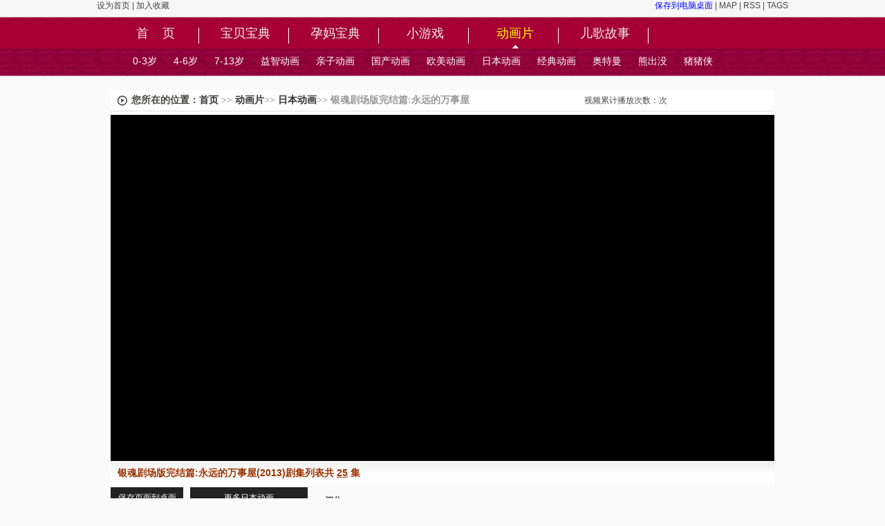

--- FILE ---
content_type: text/html
request_url: https://www.bb2020.com/Vrb/yhjcbsdd.htm
body_size: 24029
content:
<!DOCTYPE html PUBLIC "-//W3C//DTD XHTML 1.0 Transitional//EN" "http://www.w3.org/TR/xhtml1/DTD/xhtml1-transitional.dtd"><html xmlns="http://www.w3.org/1999/xhtml"><head><script src="https://f.bb2020.com/1/js/loc.js"></script><title>银魂剧场版完结篇_永远的万事屋动画片大全_宝贝爱你爱你</title><meta http-equiv="Content-Type" content="text/html; charset=utf-8" /><link rel="stylesheet" type="text/css" href="https://f.bb2020.com/1/css/style.css"><script language="javascript" src="https://f.bb2020.com/1/js/swfobject.js"></script><script language="javascript" src="https://f.bb2020.com/1/js/jquery.js"></script><script language="javascript" src="https://f.bb2020.com/1/js/script.js"></script><script type="text/javascript" src="https://f.bb2020.com/1/js/score.js"></script><script type="text/javascript" src="https://f.bb2020.com/1/js/play.js"></script><meta name="image" content="https://www.bb2020.com/Files/bb/2016_6/12/2016061212335712175.jpg"/></head><body><div class="stop"><div class="main"><div class="shoucang left"><a style="cursor: pointer; behavior: url(#default#homepage);" onclick="SetHome(this,'https://www.bb2020.com')" href="javascript:;">设为首页</a> | 
<a onclick="addfav()" href="javascript:void(0)">加入收藏</a></div><div class="right"><a href="javascript:savePage()"><font color="blue">保存到电脑桌面</font></a> | 
<a href="/sitemap.xml" target="_blank">MAP</a> | 
<a href="/rss.xml" target="_blank">RSS</a> | 
<a href="/tag/" target="_blank">TAGS</a></div></div></div><div class="main"><div class="logo_all"><div class="left logo"><a title="宝贝爱你爱你" href="https://www.bb2020.com"><img alt="宝贝爱你爱你" src="https://f.bb2020.com/1/images/logo.gif"></a></div><div class="logo_ad right"><script language="javascript" src="https://f.bb2020.com/1/js/bb2020/toad.js"></script></div></div></div><div id="mynav"><div class="blank10"></div><div class="nav"><div class="main"><div class="demo1"><ul class="tab_menu"><li><a href="https://www.bb2020.com">首&nbsp;&nbsp;&nbsp;&nbsp;页</a></li><li><a title="宝贝宝典" href="/bbbd/">宝贝宝典</a></li><li><a title="孕妈宝典" href="/ymbd/">孕妈宝典</a></li><li><a title="小游戏" href="/xyx/">小游戏</a></li><li><a title="动画片" href="/dhp/">动画片</a></li><li><a title="儿歌故事" href="/eggs/">儿歌故事</a></li><li class="no_bg"><a title="资料下载" href="/zlxz/">资料下载</a></li></ul><div class="tab_box"><div><a title="儿歌大全100首" href="/tag/egdq100s.htm">儿歌大全100首</a><a title="儿歌串烧50首" href="/tag/egcs50s.htm">儿歌串烧50首</a><a title="宝宝早教视频" href="/tag/bbzjsp.htm">宝宝早教视频</a><a title="交通安全儿歌" href="/tag/jtaqeg.htm">交通安全儿歌</a><a title="好习惯儿歌" href="/tag/hxgeg.htm">好习惯儿歌</a><a title="孕妇健康知识" href="/tag/yfjkzs.htm">孕妇健康知识</a><a title="植物大战僵尸" rel="/tag/js.htm">植物大战僵尸</a><a title="铠甲勇士" href="/tag/zjys.htm">铠甲勇士</a><a title="奥特曼" href="/tag/atm.htm">奥特曼</a></div><div class="hide"><a href="/Abwyzs/" target="_blank">喂养常识</a><a href="/Abyysp/" target="_blank">营养食谱</a><a href="/Abszfy/" target="_blank">生长发育</a><a href="/Abjbfl/" target="_blank">疾病护理</a><a href="/Abaqcs/" target="_blank">安全常识</a><a href="/Abyexl/" target="_blank">幼儿心理</a><a href="/Abqzzj/" target="_blank">亲子早教</a><a href="/Abbbyp/" target="_blank">宝宝用品</a><a title="宝宝早教视频" href="/tag/bbzjsp.htm">宝宝早教视频</a><a title="育儿知识大全" href="/tag/yezsdq.htm">育儿知识大全</a></div><div class="hide"><a href="/Aybygy/" target="_blank">备孕攻略</a><a href="/Ayyqaq/" target="_blank">孕期安全</a><a href="/Ayyqsp/" target="_blank">孕期食谱</a><a href="/Ayyqsh/" target="_blank">孕期生活</a><a href="/Ayyqcp/" target="_blank">孕期产品</a><a href="/Ayyhhf/" target="_blank">孕后恢复</a><a title="孕妇健康知识" href="/tag/yfjkzs.htm">孕妇健康知识</a><a title="怀孕吃什么好" href="/tag/hycsmh.htm">怀孕吃什么好</a><a title="孕检查时间表" href="/tag/hyjcsjb.htm">孕检查时间表</a><a title="怀孕初期症状" href="/tag/hycqzz.htm">怀孕初期症状</a></div><div class="hide"><a href="/Gxx/" target="_blank">休闲</a><a href="/Gyz/" target="_blank">益智</a><a href="/Gdz/" target="_blank">动作</a><a href="/Gsj/" target="_blank">射击</a><a href="/Gmx/" target="_blank">冒险</a><a href="/Gty/" target="_blank">体育</a><a href="/Gzz/" target="_blank">战争</a><a href="/Ghz/" target="_blank">换装</a><a href="/Get/" target="_blank">儿童</a><a href="/Gjm/" target="_blank">解迷</a><a title="猪猪侠" href="/tag/zzx.htm">猪猪侠</a><a title="植物大战僵尸" hrel="/tag/js.htm">植物大战僵尸</a><a title="铠甲勇士" href="/tag/zjys.htm">铠甲勇士</a><a title="奥特曼" href="/tag/atm.htm">奥特曼</a><a title="熊出没" href="/tag/xcm.htm">熊出没</a></div><div class="hide"><a title="0-3岁" href="/tag/03sdhp.htm">0-3岁</a><a title="4-6岁" href="/tag/46sdhp.htm">4-6岁</a><a title="7-13岁" href="/tag/713sdhp.htm">7-13岁 </a><a href="/Vyz/" target="_blank">益智动画</a><a href="/Vqz/" target="_blank">亲子动画</a><a href="/Vgc/" target="_blank">国产动画</a><a href="/Vom/" target="_blank">欧美动画</a><a href="/Vrb/" target="_blank">日本动画</a><a title="经典动画" href="/tag/jddh.htm">经典动画</a><a title="米老鼠" href="/tag/atmdhp.htm">奥特曼</a><a title="熊出没" href="/tag/xcmdhp.htm">熊出没</a><a title="猪猪侠" href="/tag/zzxdhp.htm">猪猪侠</a></div><div class="hide"><a title="0-3岁" href="/tag/03seg.htm">0-3岁</a><a title="4-6岁" href="/tag/46seg.htm">4-6岁</a><a title="国学启蒙" href="/Vqm/">国学启蒙</a><a title="学习知识" href="/Vzs/">学习知识</a><a title="经典儿歌故事" href="/tag/jdeggs.htm">经典儿歌故事</a><a title="兔小贝儿歌" href="/tag/txbeg.htm">兔小贝儿歌</a><a title="亲宝儿歌" href="/tag/qbeg.htm">亲宝儿歌</a><a title="贝瓦儿歌" href="/tag/bweg.htm">贝瓦儿歌</a><a title="儿歌视频大全连续播放" href="/tag/egspdqlxbf.htm">儿歌视频大全连续播放</a><a title="儿童歌曲大全" href="/tag/etgqdq.htm">儿童歌曲</a></div><div class="hide"><a href="/Azzj/" target="_blank">早教资料</a><a href="/Azxx/" target="_blank">小学资料</a><a href="/Azcz/" target="_blank">初中资料</a><a href="/Azgz/" target="_blank">高中资料</a><a href="/Azdx/" target="_blank">大学资料</a><a href="/Azcn/" target="_blank">成人资料</a><a href="/Gm/" target="_blank">明星资料</a><a href="/Ggirl/" target="_blank">图片资料</a><a href="/Azys/" target="_blank">影视资料</a><a title="高考作文" href="/tag/gkzw.htm">高考作文</a><a title="搞笑图片笑死人" href="/tag/gxtpxsr.htm">搞笑图片笑死人</a></div></div></div></div></div></div><DIV class="ad960"><script src="https://f.bb2020.com/1/js/bb2020/top96090.js" charset="utf-8"></script></DIV><div class="warp"><div class="vlistR"><div class="vlistR_tit"><div class="nav2">您所在的位置：<span><a href="/">首页</a> &gt;&gt; <a href="/dhp/" title="动画片">动画片</a>&gt;&gt; <a href="/Vrb/" title="日本动画">日本动画</a>&gt;&gt; 银魂剧场版完结篇:永远的万事屋(2013) &gt;&gt;在线观看</span></div><div class="playcountShow">视频累计播放次数：<label></label>次</div></div><div class="vplayer" id="vplayer" lang="544"><!--视频播放--></div></div><div class="clearb"></div><div class="floatad"><script src="https://f.bb2020.com/1/js/bb2020/vshow67060.js" charset="utf-8"></script></div><div class="clearb"></div><div class="videoList"><h5>银魂剧场版完结篇:永远的万事屋(2013)剧集列表共 <u>25</u> 集 <span></span></h5><div class="clearb"></div></div><div class="clearb"></div><ul class="playbutton"><li><a href="/aspx/downloadUrl.aspx?title=%e9%93%b6%e9%ad%82%e5%89%a7%e5%9c%ba%e7%89%88%e5%ae%8c%e7%bb%93%e7%af%87%3a%e6%b0%b8%e8%bf%9c%e7%9a%84%e4%b8%87%e4%ba%8b%e5%b1%8b(2013)&url=https://www.bb2020.com/Vrb/yhjcbsdd.htm" target="_blank">保存页面到桌面</a></li><li style="width:150px"><a href="/Vrb/" target="_blank">更多日本动画</a></li></ul><div class="bdshare_t bds_tools get-codes-bdshare" id="bdshare"><a class="bds_tsina"></a><a class="bds_qzone"></a><a class="bds_tqq"></a><a class="bds_qq"></a><a class="bds_copy"></a><span class="bds_more"></span><a class="shareCount"></a></div><script id="bdshare_js" src="http://bdimg.share.baidu.com/static/js/bds_s_v2.js?cdnversion=392669" type="text/javascript" data="type=tools&uid=4567"></script><div class="pflabel">评分：</div><div class="pingfen" lang="544"><!--评分--></div></div></div><!--介绍--><div class="warp intoroutBox"><div class="intorL"><div class="box"><h1>银魂剧场版完结篇:永远的万事屋(2013)</h1><script src="https://f.bb2020.com/1/js/bb2020/vshow46060.js" charset="utf-8"></script><p class="content"><span>发布时间：2016/6/12 12:33:57 来源：宝贝爱你爱你</span><br /><a href="https://www.bb2020.com/Vrb/yhjcbsdd.htm" target="_blank"><img src="https://f.bb2020.com/bb/2016_6/12/20160612123357.jpg" alt="银魂剧场版完结篇:永远的万事屋(2013)" title="银魂剧场版完结篇:永远的万事屋(2013)" class="mobileplayImg"/></a><br />
                 由于某种力量，让银时突然来到自己所不存在的未来世界。彷徨无助的他，此时邂逅了两位年青人：其中一个青年戴着眼镜，抽出他别在腰间的洞爷湖木刀，将闹事者一举制伏；另一个则是与银时服装相似，带着超大型犬的美女，这两人竟然就是成长后的新八与神乐！更让银时难以置信的是，他除了目睹众人在未来的模样，更看见了冲击性的事实…。究竟过去发生了什么事？要如何才能改变这个没有银时、遍布黑暗与恐怖的未来呢？ <A class=_close_more_info></A><DIV class="zhanyixia"><!-- 将此标记放在您希望显示like按钮的位置 --><DIV class="bdlikebutton" style="margin:0 auto; text-align:center"></DIV><!-- 将此代码放在适当的位置，建议在body结束前 --><SCRIPT id="bdlike_shell"></SCRIPT><SCRIPT>
var bdShare_config = {
	"type":"large",
	"color":"blue",
	"uid":"593021",
	"likeText":"太棒了~我喜欢！",
	"likedText":"您已喜欢过，谢谢！"
};
document.getElementById("bdlike_shell").src="http://bdimg.share.baidu.com/static/js/like_shell.js?t=" + Math.ceil(new Date()/3600000);
</SCRIPT></DIV></p></div><h3>宝贝宝典推荐</h3><ul><li><a href="/Abjbfl/hzfscwqn.htm" target="_blank"><img src="https://f.bb2020.com/pt/2016_6/12/2016061212461612175.jpg"  alt="孩子发烧纯物理治疗法" /><br />孩子发烧纯物理治疗法</a></li><li><a href="/Abszfy/dchlbkrdc.htm" target="_blank"><img src="https://f.bb2020.com/pt/2016_6/12/2016061212403612175.jpg"  alt="多吃胡萝卜可以预防儿童近视眼" /><br />多吃胡萝卜可以预防儿童近视眼</a></li><li><a href="/Abyexl/yeynxzdx.htm" target="_blank"><img src="https://f.bb2020.com/pt/2016_6/8/2016060812011112175.jpg"  alt="婴儿有哪些方面的学习潜在能力" /><br />婴儿有哪些方面的学习潜在能力</a></li><li><a href="/Abqzzj/cjthxxrs.htm" target="_blank"><img src="https://f.bb2020.com/pt/2016_6/8/2016060811501312175.jpg"  alt="从家庭和学校两方面培养孩子的好奇心" /><br />从家庭和学校两方面培养孩子的好奇心</a></li><li><a href="/Abyexl/hzbddwb.htm" target="_blank"><img src="https://f.bb2020.com/pt/2016_6/8/2016060811441412175.jpg"  alt="孩子被打到底该让孩子怎么做" /><br />孩子被打到底该让孩子怎么做</a></li><li><a href="/Abszfy/hzzskwac.htm" target="_blank"><img src="https://f.bb2020.com/pt/2016_6/8/2016060811395912175.jpg"  alt="孩子早睡可以长高吗" /><br />孩子早睡可以长高吗</a></li><li><a href="/Abszfy/ygnfxpdc.htm" target="_blank"><img src="https://f.bb2020.com/pt/2016_6/8/2016060810124212175.jpg"  alt="一个南非小朋友的生日派对安排" /><br />一个南非小朋友的生日派对安排</a></li><li><a href="/Abqzzj/rhzcxee.htm" target="_blank"><img src="https://f.bb2020.com/pt/2016_6/8/2016060808535712175.jpg"  alt="让孩子从小养成练字的习惯" /><br />让孩子从小养成练字的习惯</a></li><li><a href="/Abqzzj/hzdswza.htm" target="_blank"><img src="https://f.bb2020.com/pt/2016_6/7/2016060712311212175.jpg"  alt="孩子的十万个为什么" /><br />孩子的十万个为什么</a></li><li><a href="/Abyysp/shsysbbtd.htm" target="_blank"><img src="https://f.bb2020.com/pt/2016_6/7/2016060709574512175.jpg"  alt="适合1岁以上宝宝什锦饭的做法" /><br />适合1岁以上宝宝什锦饭的做法</a></li></ul><div class="clear"></div><h3>孕妈宝典推荐</h3><ul><li><a href="/Aybygy/yfscsyzgze.htm" target="_blank"><img src="https://f.bb2020.com/pt/2016_6/12/2016061213022812175.jpg"  alt="孕妇生产时要准备的东西" /><br />孕妇生产时要准备的东西</a></li><li><a href="/Aybygy/hycqynxuze.htm" target="_blank"><img src="https://f.bb2020.com/pt/2016_6/11/2016061121192812175.jpg"  alt="怀孕初期有哪些症状反应" /><br />怀孕初期有哪些症状反应</a></li><li><a href="/Ayyhhf/zyznxzesw.htm" target="_blank"><img src="https://f.bb2020.com/pt/2016_6/8/2016060810025912175.jpg"  alt="坐月子能洗澡洗头刷牙吗" /><br />坐月子能洗澡洗头刷牙吗</a></li><li><a href="/Aybygy/lcsmmmdhe.htm" target="_blank"><img src="https://f.bb2020.com/pt/2016_6/8/2016060809452912175.jpg"  alt="临产时孕妈妈们的奇葩的想法" /><br />临产时孕妈妈们的奇葩的想法</a></li><li><a href="/Ayyqcp/hyzmmbqbz.htm" target="_blank"><img src="https://f.bb2020.com/pt/2016_6/7/2016060717095612175.jpg"  alt="怀孕准妈妈必学！孕妇孕期衣着的选择与技巧" /><br />怀孕准妈妈必学！孕妇孕期衣着的选择与技巧</a></li><li><a href="/Ayyqsh/bkhsbxxw.htm" target="_blank"><img src="https://f.bb2020.com/pt/2016_6/7/2016060716515212175.jpg"  alt="双胞胎孕妈必看的最全健康宝典指南" /><br />双胞胎孕妈必看的最全健康宝典指南</a></li><li><a href="/Aybygy/wjdcssd.htm" target="_blank"><img src="https://f.bb2020.com/pt/2016_6/7/2016060710113712175.jpg"  alt="问卷调查：生几个孩子好" /><br />问卷调查：生几个孩子好</a></li><li><a href="/Aybygy/yetdgkjydw.htm" target="_blank"><img src="https://f.bb2020.com/pt/2016_6/7/2016060709500012175.jpg"  alt="要二胎的赶快进来看看" /><br />要二胎的赶快进来看看</a></li><li><a href="/Ayyhhf/zxzyznrzx.htm" target="_blank"><img src="https://f.bb2020.com/pt/2016_6/6/2016060617515412175.jpg"  alt="最新坐月子那些食物不能吃" /><br />最新坐月子那些食物不能吃</a></li><li><a href="/Aybygy/byhyqjzuy.htm" target="_blank"><img src="https://f.bb2020.com/pt/2016_6/6/2016060617400012175.jpg"  alt="备孕怀孕期间怎样预防胎儿畸形" /><br />备孕怀孕期间怎样预防胎儿畸形</a></li></ul><div class="clear"></div><h3>资料下载推荐</h3><ul><li><a href="/Azdx/qggdgsxa.htm" target="_blank"><img src="https://f.bb2020.com/pt/2016_6/8/2016060809321612175.jpg"  alt="全国各地高考作文题目" /><br />全国各地高考作文题目</a></li><li><a href="/Azdx/ybebsbdyze.htm" target="_blank"><img src="https://f.bb2020.com/pt/2016_6/8/2016060808490212175.jpg"  alt="大学一本二本三本的区别" /><br />大学一本二本三本的区别</a></li><li><a href="/Azxx/xxenjarp.htm" target="_blank"><img src="https://f.bb2020.com/pt/2016_6/7/2016060715061212175.jpg"  alt="小学二年级奥数教程第12讲：画图法解应用题" /><br />小学二年级奥数教程第12讲：画图法解应用题</a></li><li><a href="/Azxx/xxenjasbcw.htm" target="_blank"><img src="https://f.bb2020.com/pt/2016_6/7/2016060713193112175.jpg"  alt="小学二年级奥数教程第6讲:找规律填数" /><br />小学二年级奥数教程第6讲:找规律填数</a></li><li><a href="/Azzj/rhbhzqczz.htm" target="_blank"><img src="https://f.bb2020.com/pt/2016_6/6/2016060617142612175.jpg"  alt="如何帮孩子轻松戒掉电视瘾" /><br />如何帮孩子轻松戒掉电视瘾</a></li><li><a href="/Azzj/ysqpyadx.htm" target="_blank"><img src="https://f.bb2020.com/pt/2016_6/6/2016060617020212175.jpg"  alt="一岁前培养宝宝的阅读兴趣是否过早" /><br />一岁前培养宝宝的阅读兴趣是否过早</a></li><li><a href="/Azzj/shgbbjdsz.htm" target="_blank"><img src="https://f.bb2020.com/pt/2016_6/6/2016060615402812175.jpg"  alt="适合给宝宝讲故事的5个黄金时间" /><br />适合给宝宝讲故事的5个黄金时间</a></li><li><a href="/Gm/qmgdyqrsd.htm" target="_blank"><img src="https://f.bb2020.com/pt/2016_6/6/2016060609030312175.jpg"  alt="前美国“第一千金”切尔西的宝宝是试管婴儿" /><br />前美国“第一千金”切尔西的宝宝是试管婴儿</a></li><li><a href="/Azzj/rhjhzxta.htm" target="_blank"><img src="https://f.bb2020.com/pt/2016_6/5/2016060517220412175.jpg"  alt="如何教孩子学会阅读的方法技巧" /><br />如何教孩子学会阅读的方法技巧</a></li><li><a href="/Azzj/bldhphqbs.htm" target="_blank"><img src="https://f.bb2020.com/pt/2016_6/5/2016060517125012175.jpg"  alt="观看暴力打斗动画片电视节目对孩子影响大" /><br />观看暴力打斗动画片电视节目对孩子影响大</a></li></ul><div class="commentbox"><!--银魂剧场版完结篇:永远的万事屋(2013)评论--></div></div><div class="intorR"><div class="Hold"><div class="Hold_tit"><div>日本动画热门视频</div><ul><li class="Current">HOT</li></ul></div><div class="Hold1"><dl class=Current><dt><img src="https://f.bb2020.com/bb/2016_5/10/2016051011581112175.jpg" alt="甜甜私房猫第1季" /><span>1</span><em></em></dt><dd><a href="/Vrb/ttsfmz.htm" target="_blank">甜甜私房猫第1季 </a><span>播放</span></dd></dl><dl><dt><img src="https://f.bb2020.com/bb/2016_4/19/2016041916494112175.jpg" alt="犬夜叉" /><span>2</span><em></em></dt><dd><a href="/Vrb/qycuc0.htm" target="_blank">犬夜叉 </a><span>播放</span></dd></dl><dl><dt><img src="https://f.bb2020.com/bb/2016_5/9/2016050913425012175.jpg" alt="MoeWolf第124期" /><span>3</span><em></em></dt><dd><a href="/Vrb/MoeWolfgd.htm" target="_blank">MoeWolf第124期 </a><span>播放</span></dd></dl><dl><dt><img src="https://f.bb2020.com/bb/2016_5/9/2016050913503712175.jpg" alt="怪医黑杰克" /><span>4</span><em></em></dt><dd><a href="/Vrb/gyhjkgp.htm" target="_blank">怪医黑杰克 </a><span>播放</span></dd></dl><dl><dt><img src="https://f.bb2020.com/bb/2016_4/26/2016042616352812175.jpg" alt="传说中的勇者传说" /><span>5</span><em></em></dt><dd><a href="/Vrb/cszdytq.htm" target="_blank">传说中的勇者传说 </a><span>播放</span></dd></dl><dl><dt><img src="https://f.bb2020.com/bb/2016_5/16/2016051620035912175.jpg" alt="银仙" /><span>6</span><em></em></dt><dd><a href="/Vrb/yxnae.htm" target="_blank">银仙 </a><span>播放</span></dd></dl><dl><dt><img src="https://f.bb2020.com/bb/2016_5/31/2016053112205412175.jpg" alt="狼少女与黑王子" /><span>7</span><em></em></dt><dd><a href="/Vrb/lsnyhwzyce.htm" target="_blank">狼少女与黑王子 </a><span>播放</span></dd></dl><dl><dt><img src="https://f.bb2020.com/bb/2016_5/31/2016053112270912175.jpg" alt="K 动画版" /><span>8</span><em></em></dt><dd><a href="/Vrb/Kdhbxea.htm" target="_blank">K 动画版 </a><span>播放</span></dd></dl><dl><dt><img src="https://f.bb2020.com/bb/2016_4/19/2016041916543512175.jpg" alt="激战奥雷卡" /><span>9</span><em></em></dt><dd><a href="/Vrb/oxhdbsrda.htm" target="_blank">激战奥雷卡 </a><span>播放</span></dd></dl><dl><dt><img src="https://f.bb2020.com/bb/2016_6/12/2016061212262212175.jpg" alt="尽管如此世界依然美丽" /><span>10</span><em></em></dt><dd><a href="/Vrb/jgrcsjxcz.htm" target="_blank">尽管如此世界依然美丽 </a><span>播放</span></dd></dl></div></div><div class="clearb"></div><div style=" padding:10px;"><script src="https://f.bb2020.com/1/js/bb2020/vshow250250.js" charset="utf-8"></script></div><div class="Hold"><div class="Hold_tit"><div>日本动画最新视频</div><ul><li class="Current">New</li></ul></div><div class="Hold1"><dl class=Current><dt><img src="https://f.bb2020.com/bb/2016_6/12/2016061213293912175.jpg" alt="奥特曼大电影超银河传说(2009)" /><span>1</span><em></em></dt><dd><a href="/Vrb/atmddycgsc.htm" target="_blank">奥特曼大电影超银河传说(2009) </a><span>播放</span></dd></dl><dl><dt><img src="https://f.bb2020.com/bb/2016_6/12/2016061213251512175.jpg" alt="四月是你的谎言" /><span>2</span><em></em></dt><dd><a href="/Vrb/sysndwae.htm" target="_blank">四月是你的谎言 </a><span>播放</span></dd></dl><dl><dt><img src="https://f.bb2020.com/bb/2016_6/12/2016061213213612175.jpg" alt="斩！赤红之瞳" /><span>3</span><em></em></dt><dd><a href="/Vrb/zchztbsz.htm" target="_blank">斩！赤红之瞳 </a><span>播放</span></dd></dl><dl><dt><img src="https://f.bb2020.com/bb/2016_6/12/2016061213182312175.jpg" alt="元气少女缘结神第2季" /><span>4</span><em></em></dt><dd><a href="/Vrb/yqsnyjsgzs.htm" target="_blank">元气少女缘结神第2季 </a><span>播放</span></dd></dl><dl><dt><img src="https://f.bb2020.com/bb/2016_6/12/2016061213092312175.jpg" alt="岁月的童话(1991)" /><span>5</span><em></em></dt><dd><a href="/Vrb/sydthzl.htm" target="_blank">岁月的童话(1991) </a><span>播放</span></dd></dl><dl><dt><img src="https://f.bb2020.com/bb/2016_6/12/2016061213050112175.jpg" alt="秒速5厘米" /><span>6</span><em></em></dt><dd><a href="/Vrb/mslmrxq.htm" target="_blank">秒速5厘米 </a><span>播放</span></dd></dl><dl><dt><img src="https://f.bb2020.com/bb/2016_6/12/2016061212563112175.jpg" alt="圣剑使的禁咒咏唱" /><span>7</span><em></em></dt><dd><a href="/Vrb/sjsdjzybj.htm" target="_blank">圣剑使的禁咒咏唱 </a><span>播放</span></dd></dl><dl><dt><img src="https://f.bb2020.com/bb/2016_6/12/2016061212484212175.jpg" alt="蜡笔小新剧场版2005年(2005)" /><span>8</span><em></em></dt><dd><a href="/Vrb/lbxxjcqjd.htm" target="_blank">蜡笔小新剧场版2005年(2005) </a><span>播放</span></dd></dl><dl><dt><img src="https://f.bb2020.com/bb/2016_6/12/2016061212335712175.jpg" alt="银魂剧场版完结篇:永远的万事屋(2013)" /><span>9</span><em></em></dt><dd><a href="/Vrb/yhjcbsdd.htm" target="_blank">银魂剧场版完结篇:永远的万事屋(2013) </a><span>播放</span></dd></dl><dl><dt><img src="https://f.bb2020.com/bb/2016_6/12/2016061212262212175.jpg" alt="尽管如此世界依然美丽" /><span>10</span><em></em></dt><dd><a href="/Vrb/jgrcsjxcz.htm" target="_blank">尽管如此世界依然美丽 </a><span>播放</span></dd></dl></div></div></div></div><div class="clearb"></div><DIV class="footer"><DIV class="footer_submenu"><A 
href="/g.html">网站介绍</A>-<A href="/a.html">广告业务</A>-<A href="/l.html">联系我们</A>-<A href="/h.html">帮助中心</A>-<A href="/new.htm">最近更新</A>-<A href="/hot.htm">热门排行榜</A></DIV><DIV class="copyright"><P>Copyright @ 2014-2015 www.bb2020.com <a href="https://www.bb2020.com">宝贝爱你爱你</a> 版权所有 宝贝爱你爱你是国内最专业培养小孩育儿成长的网站。 特别声明宝贝爱你爱你提供的动画片、儿歌故事、育儿知识、母婴知识、小游戏均引用于互联网，仅供大家爱好者学习交流，宝贝爱你爱你本身不参与任内容的上传、下载,因此明宝贝爱你爱你不承担任何由于内容的合法性及健康性所引起的争议和法律责版权所有等。若发现侵权违反国家法律法规的内容，请及时指正。<script src="https://f.bb2020.com/1/js/bb2020/tongji.js" charset="utf-8"></script><script src="https://f.bb2020.com/1/js/bb2020/duilian.js" charset="utf-8"></script></P></DIV></DIV></body></html>


--- FILE ---
content_type: text/css
request_url: https://f.bb2020.com/1/css/style.css
body_size: 24872
content:
@import url(https://f.bb2020.com/1/css/base.css);
.warp{ width:960px; margin:0 auto}
::selection {
	background: rgb(224, 88, 117); color: rgb(255, 255, 255);
}

.vd{ border:1px solid #dedede;  background:#fff; overflow:auto}
.vd div{line-height:35px; background:url(/1/images/titlebg.jpg) repeat-x; margin-bottom:10px;}
.vd div h2{ color:#7C5858; padding-left:10px; background:url(/1/images/icon_arrow.gif) no-repeat 5px 12px; padding-left:18px; font-size:14px;}
.vd div div{ float:right; margin-top:-35px; width:400px;}
.vd div div a{ float:left; width:100px; text-align:center;font-weight:bold;}
.vd div div a.select,.vd div div a:hover{ background:#8C746C; color:#fff;}
.vd ul li{ width:300px; height:250px; float:left; margin-left:13px; margin-bottom:20px; border:1px solid #dedede}
.vd ul li img{ cursor:pointer}
.vd ul li a{ position:absolute; line-height:35px; width:300px; height:35px; overflow:hidden; margin-top:220px; font-weight:bold; padding-left:5px;font-size:14px; color:#6600FF;
background:rgba(255, 255, 255, 0.8) none repeat scroll 0 0 !important;/*ʵ��FF����͸�������ֲ�͸��*/
filter:Alpha(opacity=80); background:#fff;/*ʵ��IE����͸��*/
}
p.content{ font-size:14px; line-height:22px;}
.mobileplayImg{ float:left; margin-right:10px;}

.zhezhao{ position:absolute; display:none; cursor:pointer}
.vd ul{ display:none}

.mobileplay{ position:absolute; line-height:35px; width:300px; margin-bottom:-105px; font-weight:bold; padding-left:5px;font-size:16px; color:blue;
background:rgba(255, 255, 255, 0.8) none repeat scroll 0 0 !important;/*ʵ��FF����͸�������ֲ�͸��*/
filter:Alpha(opacity=80); background:#fff;/*ʵ��IE����͸��*/
text-align:center; cursor:pointer;
}

#dlPages{ width:98%}
.mainbox{ background:#fff}
.all-ranking{height:248px;margin:12px 0;padding:5px 20px 5px 20px;background:#fff;border:1px solid #dad8d9;overflow:hidden; background:url(/1/images/icon_arrow.gif) no-repeat 5px 12px; padding-left:18px; font-size:14px;}
.all-ranking .tit{height:20px;font-size:14px;font-weight:bold;line-height:25px;overflow:hidden;color:#7C5858;}
.all-ranking .tit span{font-size:12px;font-weight:normal;line-height:25px;float:right;}
.all-ranking .con{width:946px;padding:10px 0 5px 0;overflow:hidden;}
.all-ranking .con ul{width:236px;overflow:hidden;float:left;}
.all-ranking .con li{width:225px;height:27px;*height:25px !important;*height:25px;line-height:27px;*line-height:25px !important;*line-height:25px;overflow:hidden;display:block;}
@media screen and (-webkit-min-device-pixel-ratio:0){.all-ranking .con li{height:27px;line-height:27px;}}
.all-ranking .con li.bg{background:#ededed;}
.all-ranking .con li .num0{width:23px;height:19px;margin:2px 0 0 5px;font-size:12px;font-family:Verdana, Geneva, sans-serif;line-height:24px;text-align:center;float:left;}
.all-ranking .con li .num1{width:23px;height:19px;margin:4px 0 0 5px;background:url(/1/images/gcw_bg.gif) 0 -63px no-repeat;text-indent:-999px;float:left;}
.all-ranking .con li .num2{width:23px;height:19px;margin:4px 0 0 5px;background:url(/1/images/gcw_bg.gif) 0 -93px no-repeat;text-indent:-999px;float:left;}
.all-ranking .con li .num3{width:23px;height:19px;margin:4px 0 0 5px;background:url(/1/images/gcw_bg.gif) 0 -123px no-repeat;text-indent:-999px;float:left;}
.all-ranking .con li .num4{width:23px;height:19px;margin:4px 0 0 5px;background:url(/1/images/gcw_bg.gif) 0 -151px no-repeat;text-indent:-999px;float:left;}
.all-ranking .con li .num5{width:23px;height:19px;margin:4px 0 0 5px;background:url(/1/images/gcw_bg.gif) 0 -184px no-repeat;text-indent:-999px;float:left;}
.all-ranking .con li .text{width:135px;padding:0 0 0 24px;background:url(/1/images/gcw_bg.gif) -8px -149px no-repeat;font-size:14px;line-height:29px;float:left;}
.all-ranking .con li .text a:link,.all-ranking .con li .text a:visited{font-size:14px;color:#000;line-height:29px;}
.all-ranking .con li .text a:hover{font-size:14px;color:#ff0000;line-height:29px;}
.all-ranking .con li .down{width:15px;height:15px;margin:5px 6px 0 0;background:url(/1/images/gcw_bg.gif) -9px -30px no-repeat;text-indent:-999px;display:block;float:right;}
.all-ranking .con li .down a{width:15px;height:15px;display:block;}
.all-ranking .con li:hover .down{background:url(/1/images/gcw_bg.gif) -9px 0 no-repeat;}
.all-ranking .more{height:25px;font-size:14px;font-weight:bold;line-height:25px;text-align:right;overflow:hidden;}
.all-ranking .more a:link,.all-ranking .more a:visited{font-size:14px;color:#000;font-weight:bold;line-height:25px;}
.all-ranking .more a:hover{font-size:14px;color:#ff0000;font-weight:bold;line-height:25px;}

.zj{border:1px solid #dedede;  background:#fff; overflow:auto}
.zj div.title{line-height:35px; background:url(/1/images/titlebg.jpg) repeat-x; margin-bottom:10px;}
.zj div h2{ color:#7C5858; padding-left:10px; background:url(/1/images/icon_arrow.gif) no-repeat 5px 12px; padding-left:18px; font-size:14px;}

.zj dl{ clear:both; width:100%; border-bottom:1px solid #f3f3f3; margin-bottom:15px;}
.zj dl dd,.zj dl dt,.zj_l,.zj_r{ float:left}
.zj_l{ width:200px; height:160px; margin-left:10px;}
.zj_r{ width:200px; height:160px; margin-left:10px; font-size:9pt;line-height:22px; height:150px;text-overflow:ellipsis;overflow:hidden;}

.zj ul li{ float:left; width:48%; padding-left:2%; background:url(/1/images/d.gif) no-repeat 5px 10px; line-height:25px;}
.zj dd{ margin-top:5px}
.zj dt{ width:550px; margin-left:10px; margin-top:5px;}
.zj span{ cursor:pointer; background:url(/1/images/page_head.gif) repeat-x;line-height:25px;height:25px; color:#0099CC; float:left; border-right:1px solid #ccc;border-left:1px solid #dedede; padding:0 5px}

.zj_l h3{ position:absolute; line-height:35px; background:#ccc; width:200px; margin-top:115px; font-weight:bold; padding-left:5px;
background:rgba(255, 255, 255, 0.7) none repeat scroll 0 0 !important;/*ʵ��FF����͸�������ֲ�͸��*/
filter:Alpha(opacity=70);/*ʵ��IE����͸��*/
color:#6600FF; text-align:center;
}


.gcbox{ width:650px; height:330px; float:left; border:1px solid #dedede; margin-top:10px;background:#fff;}
.gcbox h3{ background:url(/1/images/titlebg.jpg) repeat-x; height:35px; line-height:35px; border-top:3px solid #993300; padding-left:15px;color:#7C5858; }
.gcbox dd{ width:210px; float:left; padding-left:10px; padding-top:5px;font-size:11pt;}
.gcbox dd a{ line-height:30px; color:#248EB7; font-weight:bold;}
.gcbox dd p{ color:#999999; line-height:20px; font-size:12px; padding-top:5px;}
.gcbox dt{ width:400px; float:left; padding-top:5px;}
.gcbox dt ul li span{ float:right; color:#666666;  position:relative; *margin-top:-20px;}
.gcbox dt ul li{ padding-left:15px; background:url(/1/images/d2.gif) no-repeat 5px 5px; line-height:22px;}

.gckx{ width:326px; height:330px; float:left; border:1px solid #dedede;margin-top:10px; margin-left:10px;background:#fff;}
.gckx h3{ background:url(/1/images/titlebg.jpg) repeat-x; height:35px; line-height:35px; border-top:3px solid #993300;padding-left:15px;color:#7C5858; margin-bottom:5px;}
.gckx ul li{ padding-left:15px; background:url(/1/images/d2.gif) no-repeat 5px 5px; line-height:22px;}

.topbox{width:320px; height:430px; float:left; border:1px solid #dedede; margin-top:10px;background:#fff; margin-right:10px}
.topbox em{ width:20px; height:20px; text-align:center; background:#0099CC; float:left; color:#fff; margin-left:10px; line-height:20px; margin-right:5px}
.topbox h2{background:url(/1/images/titlebg.jpg) repeat-x; height:35px; line-height:35px; border-top:3px solid #993300; padding-left:15px;color:#7C5858; font-size:14px;}
.topbox ul li{ line-height:25px;}

.topbox em.t1{ background:#FF0000}
.topbox em.t2{ background:#FF4017}
.topbox em.t3{ background:#FF5A02}


.link{width:990px;margin:0 auto;margin-top:10px; margin-bottom:10px;  background:#fff}
.link .Sort_tit{border-left:1px solid #e2e2e2;border-right:1px solid #e2e2e2;background:url(/1/images/Tag.jpg) repeat-x; color:#993300; line-height:35px;}
.link .Sort_tit div{padding-left:10px;background:none; font-weight:bold; font-size:14px;}
.link ul{width:962px;height:auto !important;height:40px;min-height:40px;padding:10px 13px 10px 13px;border:1px solid #e2e2e2;border-top:none;}
.link ul li{float:left;width:93px;height:20px;line-height:20px; overflow:hidden}
.link ul li a{ font-size:12px;}
.tagbox ul{ height:100px; min-height:100px;}




.bottombox{ color:#333; background:url(/1/images/bottom.jpg) repeat-x; padding-top:5px; width:100%; height:100px; line-height:22px;}
.bottombox div{ width:960px; margin:0 auto;}

.navTag{ border:1px solid #dedede; border-top:0px; background:#fff;}
.navTag label{ margin-left:5px; background:#0099CC; color:#fff; line-height:30px; text-align:center;}
.navTag a{ font-size:14px; margin-left:8px; }
.navTag span a{ background:#CC3300; color:#fff; padding:0 5px; margin-left:10px; font-weight:bold}

.vlistR{ background:#fff;  margin-top:10px;}
.vlistR_tit{height:30px;border-bottom:1px solid #dedede; overflow:hidden; margin-bottom:5px; line-height:30px;}
.vlistR_tit div.nav2{float:left;width:525px;height:30px;padding-left:30px;line-height:30px;font-family:'Microsoft YaHei';font-size:14px;font-weight:bold;background:url(/1/images/Hold_tit.jpg) 10px center no-repeat;}
.vlistR_tit div.playcountShow{ float:left; width:220px; height:30px;padding-left:30px;line-height:30px;font-family:Arial, Helvetica, sans-serif; text-align:right}
.vlistR_tit div.playcountShow label{ font-weight:bold; color:#CC0000; font-size:18px;}
.vlistR_tit div.more{ line-height:30px;}


.vlistR ul.list li{ width:122px; height:105px; float:left; margin-left:15px; margin-bottom:20px; border:1px solid #dedede; overflow:hidden; padding:5px;}
.vlistR ul.list li img{ cursor:pointer; width:121px; height:75px;}
.vlistR_tit span{ color:#999999; font-size:14px}

.vlistR2{ background:#fff;  margin-top:10px; width:630px; float:left}
.vlistR2 ul.list li{ width:122px;height:160px;  float:left; margin-left:15px; margin-bottom:20px; border:1px solid #dedede; overflow:hidden; padding:5px; text-align:center; line-height:25px;}
.vlistR2 ul.list li img{ cursor:pointer; width:121px; height:135px;}
.vlistR2 ul.list li a{ color:#0099CC}

.vLeft2{ float:left; margin-left:8px; margin-top:10px; width:320px; border:1px solid #ccc; background:#fff}
.list30025{ padding:10px;}
.vleftdiv{ width:300px;}
.vleftdiv div { width:300px;}
.vleftdiv  div ul li{ width:140px; height:115px;}
.vleftdiv  div ul li a{ width:140px;}
.vleftdiv div ul li a img{ width:121px; height:75px;}
.vleftdiv h3{ padding-left:10px;}

.rank{ width:300px; margin-top:5px;}
.rank_txt{width:300px;}

.vplayer{ width:100%; height:500px; background:#000}
.vShowad{ float:left; width:280px; height:520px; margin-left:10px;}
.vShowad img{ margin-top:8px;}
.vShowad h3{ line-height:25px; font-size:14px;background:url(/1/images/Tag.jpg) repeat-x #fff; padding-left:10px; font-weight:bold; color:#993300}
.vShowad h3 span{ color:#333; font-size:12px;  margin-left:10px;}

.vShowad ul li{ width:121px; height:115px; margin-left:12px; float:left; overflow:hidden; line-height:25px;}


.videoList{ width:100%;}
.videoList h5{ line-height:35px; font-size:14px;background:url(/1/images/Tag.jpg) repeat-x #fff; padding-left:10px;font-weight:bold; color:#993300}

.videoList h5 span{ float:right; color:#0000FF; margin-right:5px}

.videoList a{ float:left; width:46px; height:30px; text-align:center; line-height:30px; border:1px solid #ccc; margin-left:5px; margin-top:5px;margin-bottom:5px; background:#f3f3f3}
a.list_play_current,.videoList a:hover{ color:#FFFFFF; background:#000000}

.playbutton li{ width:85px;text-align:center;float:left; line-height:30px; margin-right:10px; margin-top:3px; background:#222; padding: 0 10px; color:#993300}
.playbutton li:hover{ background:#CC3300;}
.playbutton li a{ color:#fff}
.playbutton li:hover a{ color:#FFFFFF}
#bdshare{ margin-top:5px}
.intoroutBox{ background:#fff;}
.intorL{ width:670px; float:left; background:url(/1/images/Tag.jpg) repeat-x #fff; height:100px; margin-top:5px;border:1px solid #e2e2e2;border-top:0;height:100%; overflow:hidden;!important ;}
.intorL h1{ line-height:35px; font-size:18px; font-weight:bold}
.intorL div.jjBox{ line-height:25px; font-weight:100; font-size:14px; color:#999999; border-bottom:1px dotted #e2e2e2; margin-bottom:5px;}
.intorL div.box{ padding:10px; line-height:22px;}
.intorL div.box span{ color:#0099FF}
.intorL h3{ line-height:25px; font-size:14px;background:url(/1/images/Tag.jpg) repeat-x #fff; padding-left:10px; color:#993300}
.intorL h3 span{ color:#333; font-size:12px;  margin-left:10px;}
.intorL p.down a{ color:#0066FF; background:url(/1/images/down.png) no-repeat; padding-left:20px; margin-left:5px; line-height:50px; height:50px; font-size:14px;}
.intorL p.down a:hover{ color:#FF0000}
.intorL ul li{ width:120px; height:110px; margin-left:12px; float:left; overflow:hidden; line-height:25px;}
.intorL ul li img{ width:120px; height:80px}
.artShow_prameter{ margin:15px 0; width:430px; margin:0 auto}
.artShow_prameter span,.listTitle span{ background:url(/Images/sprite.gif) no-repeat; padding-left:20px; margin-right:10px}
span.comm{BACKGROUND-POSITION: left 4px}
span.view{BACKGROUND-POSITION: left -36px}
span.time{BACKGROUND-POSITION: left -160px}

.intorR{ float:left; width:278px; margin-left:10px; height:100%; height:100%; overflow:hidden;!important; background:#fff; margin-top:7px;}


.Hold{float:right;width:274px;border:1px solid #cecece;}
.Hold_tit{width:100%;height:29px;border-bottom:1px solid #cecece;background:url(/1/images/Hold_tit.jpg) 5px 7px no-repeat #f5f5f5;overflow:hidden;}
.Hold_tit div{float:left;width:128px;height:29px;padding-left:22px;line-height:29px;font-family:'Microsoft YaHei';font-size:14px;font-weight:bold;color:#7B0726;}
.Hold_tit ul{float:right;width:50px;height:24px;padding:4px 0 1px 0;}
.Hold_tit ul li{float:left;width:43px;height:24px;padding:0 1px 0 1px;line-height:24px;font-family:Verdana;color:#014A7F;text-align:center;cursor:pointer;background:url(/1/images/Hold_tit_li_no.jpg) center center no-repeat;}
.Hold_tit ul li.Current{color:white;background:url(/1/images/Hold_tit_li_yes.jpg) center center no-repeat;}
.Hold1,.Hold2,.Hold3{width:278px;padding:5px 10px 5px 10px;}
.Hold2,.Hold3{display:none;}
.Hold dl{width:268px;height:22px;padding:4px 0 4px 0;overflow:hidden;}
.Hold dl dt{float:left;width:22px;height:22px;}
.Hold dl dt img,.Hold dl dt em,.Hold dl dd span{display:none;}
.Hold dl dt span{width:20px;height:20px;line-height:20px;font-family:Arial;font-size:14px;font-weight:bold;color:white;text-align:center;border:1px solid #589500;background:#8abc41;display:block;}
.Hold dl dd{float:right;width:240px;height:21px;line-height:21px;border-bottom:1px dotted #cecece;overflow:hidden;}
.Hold dl.Current{height:60px;}
.Hold dl.Current dt img,.Hold dl.Current dt span,.Hold dl.Current dt em,.Hold dl.Current dd a,.Hold dl.Current dd span{display:block;}
.Hold dl.Current dt{width:100px;height:60px;}
.Hold dl.Current dt img{width:96px;height:56px;padding:1px;border:1px solid #cecece;cursor:pointer;/*�������ȥborder:1px solid #d58300;*/}
.Hold dl.Current dt span{width:32px;height:28px;position:relative;left:0px;top:-63px;line-height:28px;border:none;background:url(/1/images/Hold_dt.gif) no-repeat;}
.Hold dl.Current dt em{width:58px;height:20px;position:relative;left:35px;top:-50px;line-height:20px;font-family:Arial;font-size:16px;font-weight:bold;color:#ffcc00;text-align:right;}
.Hold dl.Current dd{width:150px;height:59px;}
.Hold dl.Current dd a{width:150px;height:40px;line-height:20px;
	text-overflow: ellipsis;
	white-space:normal;
}
.Hold dl.Current dd a:link,.Hold dl.Current dd a:visited{color:#014A7F;}
.Hold dl.Current dd a:hover,.Hold dl.Current dd a:active{color:red;}
.Hold dl.Current dd span{float:right;width:40px;height:18px;padding:1px 100px 0 0;line-height:18px;text-align:center;color:white;background:url(/1/images/Hold_dd_no.jpg) no-repeat;cursor:pointer;/*�������ȥbackground:url(/1/images/Hold_dd_yes.jpg) left 1px no-repeat;*/}




.phbox em{ padding:5px; background:#0099CC; text-align:center; font-weight:bold; color:#fff; margin:5px; width:20px; text-align:center;}
.phbox a.bnt{ background:#B6783A; padding:5px; color:#fff; float:right; margin-right:5px;}
.phbox ul li{ width:125px; float:left; height:123px; text-align:center; margin-left:10px; margin-top:10px; line-height:20px; overflow:hidden}

.phbox ul li img{ cursor:pointer; width:121px; height:75px;}
.phbox ul li span{width:32px;height:28px;position:absolute; font-weight:bold; color:#FFFFFF;line-height:28px;border:none;background:url(/1/images/Hold_dt.gif) no-repeat;}

.phbox2 em{ padding:5px; background:#99CC00; text-align:center; font-weight:bold; color:#fff; margin:5px; width:20px; text-align:center;}
.phbox2 a.bnt{ background:#B6783A; padding:5px; color:#fff; float:right; margin-right:5px;}
.phbox2 ul li{ width:125px; float:left; height:185px; text-align:center; margin-left:10px; margin-top:10px; line-height:20px; overflow:hidden}
.phbox2 td a{ color:#0099CC; font-size:14px}
.phbox2 ul li img{ cursor:pointer; width:121px; height:145px;}
.phbox2 ul li span{width:32px;height:28px;position:absolute; font-weight:bold; color:#FFFFFF;line-height:28px;border:none;background:url(/1/images/Hold_dt.gif) no-repeat;}

.musiclist{ background:#fff;height:100%; overflow:hidden;!important ; border-top:1px dotted #ccc}
.musiclist div.left{ float:left; width:208px; border:1px solid #ABCCEE;}
.musiclist div.left h3{ background:url(/1/images/index_tbg.png) repeat-x; height:28px; line-height:28px; font-size:12px; padding-left:5px;}
.musiclist div.left ul li{ line-height:25px; background:url(/1/images/icons.gif) no-repeat 5px -694px; padding-left:25px;}
.musiclist div.left ul.top li{ background:url(/1/images/icons.gif) no-repeat 5px -657px;}
.musiclist div.right{ float:left; width:760px; margin-left:10px; margin-top:5px;}
.musiclist div.right ul{ border-top:1px dotted #f3f3f3}
.musicnav h1{ width:300px; line-height:30px; float:left; font-size:14px; font-weight:bold; background:url(/1/images/icon_arrow.gif) no-repeat 5px 10px; padding-left:20px; border=-bottom:1psx solid #ccc}
.musicnav span{ float:right; width:400px; text-align:right}
.musiclist div.list ul li{ float:left; width:250px; line-height:25px; line-height:25px;}
.musiclist div.list ul li.ad{ width:100%; float:none; clear:both; height:90px; border:1px solid #f3f3f3; overflow:hidden}
.minNav{ background:url(/1/images/index-snav-linebg.png) repeat-x;}
.minNav ul li{ float:left; margin-left:5px;}



.page{height:50px;margin:0 auto; clear:both; margin-left:10px;}
.page li{float:left;margin:2px;height:45px;line-height:25px;display:inline;}
.page li span{margin:0 3px; padding:0 10px;color:#333;background:#f6f6f6;border-radius:3px; -webkit-border-radius:3px; -moz-border-radius:3px;display:block;}
.page li a{height:28px; line-height:28px;margin:0 3px; padding:0 10px; background:#f6f6f6; border:1px solid #ccc; border-radius:3px; -webkit-border-radius:3px; -moz-border-radius:3px; display:inline-block; font-size:12px; text-decoration:none; vertical-align:top;overflow:auto;}
.page li a:link,.page li a:visited{color:#666;border:1px solid #6A5854;}
.page li span,.page li a:hover,.page li a:active,.page li.Current a:link,.page li.current a:visited,.page li.Current a:hover,.page li.Current a:active{background:#0c9fd0; background:-webkit-gradient(linear,left top, left bottom, color-stop(0,#13b9f1), color-stop(1,#0c9fd0));background: -moz-linear-gradient(top, #13b9f1, #0c9fd0); border:1px solid #0087b5 !important;border-radius:3px; -webkit-border-radius:3px; -moz-border-radius:3px; color:#fff !important;}



#game_playerBox{width:620px; height:535px;background:url(/1/images/play_ad.gif) no-repeat center  150px #f3f3f3}

.playerBox2{ padding-top:330px;font-size:16px; color:#25A9C5; font-weight:bold;text-align:center; clear:both;}



.playerBox3{ text-align:center; width:290px; margin:5px auto; display:none;}

.contentCSS{ font-size:14px; padding:10px; line-height:25px; padding-top:0px}


.enlarge {
	background: url("/1/images/xqico.png") no-repeat; width: 44px; height: 25px; text-align: center; padding-top: 46px; margin-right: 10px; float: left; display: block; cursor: pointer; _background: url(/1/images/xqico.gif) no-repeat;
}
.narrow {
	background: url("/1/images/xqico.png") no-repeat; width: 44px; height: 25px; text-align: center; padding-top: 46px; margin-right: 10px; float: left; display: block; cursor: pointer; _background: url(/1/images/xqico.gif) no-repeat;
}
.yuanshiid {
	background: url("/1/images/xqico.png") no-repeat; width: 44px; height: 25px; text-align: center; padding-top: 46px; margin-right: 10px; float: left; display: block; cursor: pointer; _background: url(/1/images/xqico.gif) no-repeat;
}
.fullid {
	background: url("/1/images/xqico.png") no-repeat; width: 44px; height: 25px; text-align: center; padding-top: 46px; margin-right: 10px; float: left; display: block; cursor: pointer; _background: url(/1/images/xqico.gif) no-repeat;
}
.photoid {
	background: url("/1/images/xqico.png") no-repeat; width: 44px; height: 25px; text-align: center; padding-top: 46px; margin-right: 10px; float: left; display: block; cursor: pointer; _background: url(/1/images/xqico.gif) no-repeat;
}
.replayid {
	background: url("/1/images/xqico.png") no-repeat; width: 44px; height: 25px; text-align: center; padding-top: 46px; margin-right: 10px; float: left; display: block; cursor: pointer; _background: url(/1/images/xqico.gif) no-repeat;
}
.fullid {
	background: url("/1/images/xqico.png") no-repeat; width: 44px; height: 25px; text-align: center; padding-top: 46px; margin-right: 10px; float: left; display: block; cursor: pointer; _background: url(/1/images/xqico.gif) no-repeat;
}
.photoid {
	background: url("/1/images/xqico.png") no-repeat; width: 44px; height: 25px; text-align: center; padding-top: 46px; margin-right: 10px; float: left; display: block; cursor: pointer; _background: url(/1/images/xqico.gif) no-repeat;
}
.replayid {
	background: url("/1/images/xqico.png") no-repeat; width: 44px; height: 25px; text-align: center; padding-top: 46px; margin-right: 10px; float: left; display: block; cursor: pointer; _background: url(/1/images/xqico.gif) no-repeat;
}
.muteid {
	background: url("/1/images/xqico.png") no-repeat; width: 44px; height: 25px; text-align: center; padding-top: 46px; margin-right: 10px; float: left; display: block; cursor: pointer; _background: url(/1/images/xqico.gif) no-repeat;
}
.fankui {
	background: url("/1/images/xqico.png") no-repeat; width: 44px; height: 25px; text-align: center; padding-top: 46px; margin-right: 10px; float: left; display: block; cursor: pointer; _background: url(/1/images/xqico.gif) no-repeat;
}
.pingfeng {
	background: url("/1/images/xqico.png") no-repeat; width: 44px; height: 25px; text-align: center; padding-top: 46px; margin-right: 10px; float: left; display: block; cursor: pointer; _background: url(/1/images/xqico.gif) no-repeat;
}
.enlarge {
	background-position: -122px -44px;
}
.narrow {
	background-position: -205px -44px;
}
.yuanshiid {
	background-position: -287px -44px;
}
.fullid {
	background-position: -369px -44px;
}
.photoid {
	background-position: -498px -44px;
}
.replayid {
	background-position: -581px -44px;
}
.muteid {
	background-position: -663px -44px;
}
.fankid {
	float: left; display: block; position: relative;
}
.pingfid {
	float: left; display: block; position: relative;
}
.pingfeng {
	background-position: -869px -44px;
}
.fankui {
	background-position: -788px -44px;
}






.contentPage{ text-align:center;}
.contentPage a,.contentPage a:visited{ padding:5px; background:#6A5854; margin-left:5px; color:#fff}
.contentPage a:hover{ padding:5px; background:#6A5854;border:1px solid #6A5854;color:#fff;}
.contentPage a.current{ color:#FF0099}


.Sort_tit a{ float:right; margin-right:30px; margin-top:-30px;}

.pflabel{float:left; line-height:35px; margin-left:15px; font-weight:bold;}
.pingfen{ float:left; width:220px;margin-top:5px;}
.pingfen label{ width:14px; float:left; height:26px; cursor:pointer}
.pingfen .y1{ background:url(/1/images/bg_star_01.gif) no-repeat;}
.pingfen .y2{ background:url(/1/images/bg_star_01.gif) right 0 no-repeat;}
.pingfen .n1{ background:url(/1/images/bg_star_02.gif) no-repeat;}
.pingfen .n2{ background:url(/1/images/bg_star_02.gif) right 0 no-repeat;}
.pingfen b{ font-size:22px; font-family:Arial, Helvetica, sans-serif; color:#F60}
.pingfen{ color:#666; width:280px; height:30px;}
.qqqun{padding:5px; text-align:center}






--- FILE ---
content_type: text/css
request_url: https://f.bb2020.com/1/css/base.css
body_size: 18795
content:
@charset "utf-8";
body,div,dl,dt,dd,ul,ol,li,h1,h2,h3,h4,h5,h6,pre,form,fieldset,textarea,p,blockquote,th,td,iframe{ margin:0;padding:0;border:0px;}
body, div, td{ font-size: 12px; font-family:"微软雅黑","宋体",simsun, Verdana, Arial, sans-serif; line-height: 1.4em; color: #464645; text-align: left; }
body{background:#fafafa;}
html {_background-image: url(about:blank);_background-attachment: fixed;}
fieldset,img { border:0; }
address,caption,cite,code,dfn,em,th,var { font-style:normal; font-weight:normal; }
ol,ul { list-style:none; }
caption,th {text-align:left; }
h1,h2,h3,h4,h5,h6 { font-size:100%; font-weight:normal; }
li{vertical-align:top;}
q:before,q:after { content:''; }
abbr,acronym { border:0; }
input[type=radio], input[type=checkbox], input[type=text] { vertical-align: top; }
ul:after { clear: both; display: block; height: 0; visibility: hidden; }
.article_txt{ font-size:14px; line-height:25px; color:#999999}
.article_txt *{ line-height:inherit; font-family:inherit; font-size:inherit}

.article_txt *[align=center]{text-align:center;}



/* 默认超级链接样式
--------------------------------------------------------------*/
/* a:focus { outline-style: none; outline-width: 0; } */
a,a:visited,a:active{color:#333; text-decoration:none;}
a:hover{ color:#22A0BB; text-decoration:underline;}
/* 清除浮动
------------------------------------------------------------------------------ */
.clear,.clearb{ clear: both; height: 0px; line-height: 0; font-size: 0; overflow: hidden; }
/**  显示隐藏
----------------------------------------------------------------**/
.hidden { display: none; }
.visible { display: block; }
/* 禁止换行
--------------------------------------------------------- */
.nowrap { word-break: keep-all; white-space: nowrap; }
/* 强制换行 
--------------------------------------------------------*/
.break { word-break: break-all; }
/**  对齐方式
-----------------------------------------------------------------------**/
.ft_lt{float:left;}
.ft_rt{float:right;}
.zhanyixia{ text-align:center; float:left}
/**  间距
-----------------------------------------------------------------------**/
.mr_t10{margin-top:10px;}
.mr_t15{margin-left:15px; display:inline-block;}
.pg_t10{margin-top:10px;}
.mar_top25{margin-top:25px;}
.mar_lt15{margin-left:18px; float:left; display:inline;}
.w928{width:928px;}


/** 公用样式结束
----------------------------------------**/


/*页面公共样式开始-------------------------------------*/
.lbz_bg{ background:url(/1/images/lbz_bg.gif);}
.box{ background:#fff url(/1/images/box_bg.gif) repeat-x; border:1px solid #d5d5d5; border-radius:3px; -webkit-border-radius:3px; -moz-border-radius:3px; box-shadow:2px 2px 3px #eaeaea; -webkit-box-shadow:2px 2px 3px #eaeaea; -moz-box-shadow:2px 2px 3px #eaeaea; overflow:auto; overflow:hidden;}
.box:hover{border:1px solid #c5c5c5;}
.layout_box{width:960px; height:auto;margin:0 auto; padding-bottom:3px; overflow:auto; overflow:hidden;}
.general_title{ margin:0 auto; height:40px; line-height:40px; border-bottom:1px solid #e5e5e5;}
.general_title h3{ float:left; display:block; font-size:16px; color:#22A0BB}
.general_title strong{ float:left; display:block; font-weight:normal; font-size:12px; color:#777;}
.general_title a{margin-right:5px; float:right; display:inline-block; color:#888;}
.general_title a.lbz_wqhg{color:#CF040C !important;font-size:14px; font-weight:bold;}
.general_title a:hover{ color:#22A0BB;}
.no_br{border:0 !important;}
.no_mr{margin:0px auto !important;}
.left{ float:left;}
.right{float:right;}

/*顶部样式-------------*/

.stop{ min-width:960px;margin:0px auto; height:24px; line-height:24px; color:#434343; border-bottom:1px solid #DCDCDC; background-color: #F7F7F7;}
.stop a{ color:#434343; text-decoration:none;}
.stop a:hover{color:#434343; text-decoration:none; color:#FF3300}
a.tcolor{ color:#db0025; text-decoration:none;}
a.tcolor:hover{color:#db0025; text-decoration:underline;}
.t_name{ color:#db0025;}
.logo_all{ width:1000px;height:89px;display:none}
.logo_ad{ width:530px; height:90px; margin-right:100px}
 #mynav{ width:100%;min-width:960px;margin:0px auto;position:relative; z-index:99999;}
.nav{ width:100%;min-width:960px; height:85px; margin:0 auto; background:url(/1/images/nav_all.gif); background-position:center; background-repeat:repeat-x;}
.nav ul{ float:left;}
.wrap { width: 100%;min-width:960px;margin:0px auto; }
.liebiao_p{ display:none;}
.main{ width:1000px; margin:0px auto;}

/*头部的标志和广告样式------*/
.top{width:960px; height:75px;margin:15px auto 0px auto; overflow:auto; overflow:hidden;}
.logo h2{width:525px; height:75px; margin-left:5px; float:left; display:inline; overflow:hidden;}
.logo h2 a{width:232px; height:75px; display:block; overflow:hidden; float:left;}
.logo h2 a:hover img{ opacity:0.8;}
.logo h2 strong{width:275px; height:75px; float:left; display:block; background:url(/1/images/logo_wz.gif) no-repeat left top; text-indent:-999em;}
.logo h2 strong:hover{background:url(/1/images/logo_wzer.gif) no-repeat left top; }
.logo h2 strong a{width:275px !important; height:75px !important; display:block; cursor:pointer; overflow:hidden;}
.logo h2 strong:hover{ opacity:0.7 !important; transition:all 0.3s ease-in-out; -webkit-transition:all 0.3s ease-in-out; -moz-transition:all 0.3s ease-in-out; -o-transition:all 0.3s ease-in-out;}

.search{width:400px; height:65px; margin-top:12px;float:right; overflow:hidden;}
.search_form{width:400px; height:30px;}
.search_txt,.submit{width:300px; height:28px; line-height:28px; padding:0 10px; border:1px solid #ccc; border-radius:2px; -webkit-border-radius:2px; -moz-border-radius:2px; box-shadow:inset 1px 1px 2px #eaeaea; color:#666;}
.submit{width:65px; height:30px; padding:0 !important; background:#0895c5; background:-webkit-gradient(linear,left top, left bottom, color-stop(0,#0cace3), color-stop(1,#0895c5));background: -moz-linear-gradient(top, #0cace3, #0895c5);border:1px solid #0087b5 !important;box-shadow:inset 0px 1px 0px #3db3da; font-family:"Microsoft YaHei"; font-size:14px; color:#fff; cursor:pointer;}
.submit:hover{background:#0c9fd0; background:-webkit-gradient(linear,left top, left bottom, color-stop(0,#13b9f1), color-stop(1,#0c9fd0));background: -moz-linear-gradient(top, #13b9f1, #0c9fd0);}

.hot_ci{width:400px; height:30px; line-height:30px; overflow:hidden;}
.hot_ci a{ margin-right:12px;}

.demo1{ width:980px; float:left; padding-left:20px; position:relative; z-index:100;}
.demo1 .tab_menu{width:980px;overflow:hidden; float:left; padding-top:15px; position:relative;}
.demo1 .tab_menu li{width:130px;float:left;height:35px;text-align:center;font-size:18px; background:url(/1/images/png_1.png) no-repeat;}
.demo1 .tab_menu li a{ color:#eee; text-decoration:none; display:block; width:130px; height:35px;}
.demo1 .tab_menu li a:hover{  text-decoration:none;background:url(/1/images/png_2.png) no-repeat top; color:#FFFF00}
.demo1 .tab_menu li.current{}
.demo1 .tab_menu li.current a{background:url(/1/images/png_2.png) no-repeat; color:#FFFF00}
.demo1 .tab_menu li.no_bg{ background:none;display:none}
.demo1 .tab_box{ text-align:center; padding-top:5px; float:left; margin-left:20px}
.demo1 .tab_box .hide{display:none;}
.demo1 .tab_box a{ display:inline-block; font-size:14px;color:#FFFFFF; padding-left:12px; margin-right:12px; _background-position:0px 3px;}
.bg_new{ width:21px; height:15px; position:absolute; top:-8px; right:75px;background:url(/1/images/new.gif); z-index:999;}
.bg_new2{ width:1px; height:37px; position:absolute; top:0px; left:959px;background:url(/1/images/nav_2.gif); z-index:999;}



.zhuanti{ width:314px; height:20px; float:left; margin-top:28px;background:url(/1/images/bg_1.gif) no-repeat;}
.zhuanti_Bor{ width:280px; height:304px; float:left; border:5px solid #E6E6E6; border-top:none; padding:21px 13px 0px 11px;}
.demo3{ width:280px; height:315px;float:left;}
.demo3 .tab_box{ width:280px; height:184px; float:left; position:relative;z-index:10; background:url(/1/images/bg_2.gif);}
.demo3 .tab_box .hide{display:none;}
.hot_bg{ width:61px; height:61px; background:url(/1/images/png_7.png); position:absolute; top:0px; left:0px; z-index:11;}
.w_pic{ width:251px; float:left; padding-top:13px; padding-left:16px; text-align:center; line-height:27px;}
.demo3 .tab_menu{width:262px; float:left; padding:17px 7px 0px 11px;}
.demo3 .tab_menu li{width:262px;float:left;height:32px; line-height:32px; background:url(/1/images/line_1.gif) no-repeat bottom; cursor:pointer; font-size:12px;}
.demo3 .tab_menu li.current{}



/*导航样式---------------*/

.r_icon,.d_icon,.j_icon,.l_icon{width:15px; height:19px; display:block; background:url(/1/images/Rnav.gif) no-repeat; text-indent:-999em; overflow:hidden;}
.r_icon{background-position:0px 0px; position:absolute; top:-8px; left:130px;}
.d_icon{background-position:0px -105px; position:absolute; top:-8px; right:20px;}
.j_icon{background-position:0px -55px; position:absolute; top:-8px; left:296px;}
.l_icon{background-position:0px -160px; position:absolute; top:-8px; right:140px;}

.ad960,.ad_960{width:960px; height:auto; margin:10px auto 0 auto; background:#ddd;overflow:auto; overflow:hidden;}
.ad_960{ margin:8px auto 0 auto !important;}
.mtop5{ margin:5px auto 0 auto !important;}
.mtop0{ margin:2px auto !important;}

/*------内容区域左边图片样式------------*/
.dnyl{width:690px; height:auto; margin-top:5px; padding-right:3px;overflow:hidden;}
.w665{width:660px;}
.dnyl_txt{width:690px; height:auto; padding-bottom:10px; overflow:auto; overflow:hidden;}
.dnyl_txt li,.list_pic li{width:151px; height:160px; margin:6px 3px 0 15px; float:left; display:inline;}
.dnyl_txt li a,.list_pic li a{width:151px; height:158px;line-height:20px; display:block; text-align:center; color:#444; overflow:hidden;}
.dnyl_txt li a:hover,.list_pic li a:hover{ color:#22A0BB;}
.dnyl_txt li a img,.list_pic li a img{width:145px; height:109px;margin-bottom:3px; padding:2px; display:block; border:1px solid #e5e5e5; border-radius:3px; -webkit-border-radius:3px; -moz-border-radius:3px;}
.dnyl_txt li a:hover img,.list_pic li a:hover img{border:1px solid #d5d5d5; box-shadow:1px 1px 2px #ddd;}

.ad468{width:580px; height:auto; margin:0 auto; overflow:hidden; }
.artshowTopAd{margin:5px 0}

/*翻页样式-------------*/
.page{width:auto; height:26px; padding:8px 0px 8px 0px;display:block; backround:#f3d4f5; text-align:center;overflow:hidden; }
.page a,.page a:visited,.page a:active{height:28px; line-height:28px;margin:0 3px; padding:0 10px; background:#f6f6f6; border:1px solid #ccc; border-radius:3px; -webkit-border-radius:3px; -moz-border-radius:3px; display:inline-block; font-size:12px; text-decoration:none; vertical-align:top;overflow:auto;}
.page a:hover,.page a.current,.page em{ background:#0c9fd0; background:-webkit-gradient(linear,left top, left bottom, color-stop(0,#13b9f1), color-stop(1,#0c9fd0));background: -moz-linear-gradient(top, #13b9f1, #0c9fd0); border:1px solid #0087b5 !important;border-radius:3px; -webkit-border-radius:3px; -moz-border-radius:3px; color:#fff !important;}
.page em{height:26px; line-height:26px;padding:0 10px 2px 10px; display:inline-block;border-radius:3px; -webkit-border-radius:3px; -moz-border-radius:3px; font-size:12px; vertical-align:top;}
.page strong{ line-height:26px; display:inline-block;font-weight:normal; font-weight:bold;}

/*---------内容区域右边样式------------*/
.content_rt{width:252px; height:auto; padding-bottom:3px; overflow:auto; overflow:hidden;}
.ad250{width:250px; height:auto; overflow:hidden; }
.today_hot,.today_hot_txt,.rank,.rank_txt{width:250px; overflow:hidden;margin-bottom: 10px;}
.rank{margin-bottom:0px !important;}
.today_hot{ margin-top:5px;}
/*.today_hot_txt,.rank_txt{padding-bottom:8px;}*/
.w230{width:230px;}
.today_hot_txt li,.xgtj_txt li{width:85px; height:105px; margin:6px 0 0 10px; float:left; display:inline;}
.xgtj_txt li{ margin:5px 1px 0 5px;}
.today_hot_txt li a,.xgtj_txt li a{width:85px; height:105px;line-height:18px; display:block; text-align:center; color:#444; overflow:hidden;}
.today_hot_txt li a:hover,.xgtj_txt li a:hover{ color:#22A0BB;}
.today_hot_txt li a img,.xgtj_txt li a img{width:78px; height:78px;margin-bottom:3px; padding:2px; display:block;}
.today_hot_txt li a:hover img,.xgtj_txt li a:hover img{border:1px solid #d5d5d5; box-shadow:1px 1px 2px #ddd;}


.today_hot_txt2 li,.xgtj_txt2 li{width:135px; height:135px; margin:6px 0 0 10px; float:left; display:inline;}
.xgtj_txt2 li{ margin:6px 1px 0 15px;}
.today_hot_txt2 li a,.xgtj_txt2 li a{width:135px; height:135px;line-height:18px; display:block; text-align:center; color:#444; overflow:hidden;}
.today_hot_txt2 li a:hover,.xgtj_txt2 li a:hover{ color:#22A0BB;}
.today_hot_txt2 li a img,.xgtj_txt2 li a img{width:129px; height:90px;margin-bottom:3px; padding:2px; display:block; border:1px solid #e5e5e5; border-radius:3px; -webkit-border-radius:3px; -moz-border-radius:3px;}
.today_hot_txt2 li a:hover img,.xgtj_txt li a:hover img{border:1px solid #d5d5d5; box-shadow:1px 1px 2px #ddd;}


.w_pic li{width:126px; height:138px; margin:6px 5px 0 14px;}
.w_pic li a{width:126px; height:138px;}
.w_pic li a img{width:120px; height:90px;}

.w_txt li{width:280px; height:25px; line-height:25px; margin:0 auto; overflow:hidden; background:url(/1/images/d.gif) 5px 10px no-repeat; padding-left:15px;}
.w_txt li a{}

/*----热门排行样式---*/
.rank ul,.w_t280 ul{width:230px; height:auto; margin:0 auto; overflow:auto; overflow:hidden;}
.rank li,.w_t280 li{width:230px; height:34px; line-height:34px; border-top:1px dotted #ddd;}
.rank li span{width:18px; height:18px; line-height:18px; margin-top:7px; float:left; display:block; border-radius:2px; -webkit-border-radius:2px; -moz-border-radius:2px; text-align:center;}
.h{ background:#666; border:1px solid #333; color:#fff;}
.g{ background:#fafafa; border:1px solid #ccc; color:#C03; }
.rank li a,.w_t280 li a{width:195px; height:34px; line-height:34px; margin-left:10px; float:left; display:inline-block; white-space:nowrap; text-overflow:ellipsis; -moz-text-overflow:ellipsis; overflow:hidden;}
.w_t280{width:300px !important; margin-top:3px;}
.w_t280 ul{width:280px !important;}
.w_t280 ul li{width:280px !important;}
.w_t280 ul li a{width:245px !important;}

/*---图片列表样式-------------*/
.xemh{width:958px; height:auto; margin:8px auto 0 auto;}
.xemh_txt{width:958px; height:auto; padding-bottom:10px; overflow:auto; overflow:hidden;}
.pic_list ul{padding-bottom:15px; overflow:auto; overflow:hidden;}
.xemh li,.pic_list li{width:136px; height:190px; margin:6px 9px 0 13px; float:left; display:inline;}
.pic_list li{ margin:6px 10px 0 30px; padding-right:3px;}
.xemh li a,.pic_list li a{width:136px; height:185px;line-height:20px; display:block; text-align:center; color:#444; overflow:hidden;}
.pic_list li a{ padding-right:3px;}
.xemh li a:hover,.pic_list li a:hover{ color:#22A0BB;}
.xemh li a img,.pic_list li a img{width:130px; height:160px;margin-bottom:3px; padding:2px; display:block; border:1px solid #e5e5e5; border-radius:3px; -webkit-border-radius:3px; -moz-border-radius:3px;}
.pic_list li a img{ box-shadow:1px 1px 5px #eee;-webkit-box-shadow:1px 1px 5px #eee; -moz-box-shadow:1px 1px 5px #eee;}
.xemh li a:hover img,.pic_list li a:hover img{border:1px solid #d5d5d5; box-shadow:1px 1px 2px #ddd;}
.pic_list li a:hover img{ box-shadow:1px 1px 5px #d5d5d5;-webkit-box-shadow:1px 1px 5px #d5d5d5; -moz-box-shadow:1px 1px 5px #d5d5d5;}


.pic_list li{width:140px !important; height:155px !important;}
.pic_list li a{width:140px !important; height:145px !important;}
.pic_list li{ margin:6px 0 0 10px !important;}
.pic_list li a img{width:134px !important; height:101px !important;}



/*底部样式-------------*/
.footer{width:960px; margin:10px auto 0 auto !important; padding-top:10px;}
.footer_submenu{width:960px; height:20px; line-height:20px; font-family:simsun; margin:0 auto; display:block; text-align:center; color:#555;}
.footer_submenu a,.footer_submenu a:visited,.footer_submenu a:active{ padding:0 10px; font-family:simsun;position:relative; top:1px; color:#555;}
.footer_submenu a:hover{ color:#22A0BB;}
.copyright{width:960px;line-height:24px; font-family:simsun; margin:8px auto 10px auto;display:block; text-align:center; }
.copyright p{color:#555; width:960px; text-align:center;}
.copyright p a,.copyright p a:visited,.copyright p a:active{ color:#555;}
.copyright p a:hover{color:#22A0BB;}

.commend{width:610px; height:auto; margin:20px auto 0 auto;}


/*----网站地图样式-------------*/
.map,.map_txt,.main_nav,.map_new{width:958px; height:auto; margin:10px auto 0 auto; overflow:auto; overflow:hidden;}
.map_txt,.main_nav,.map_new{width:928px; margin-top:5px;}
.main_nav p{width:928px; height:45px; line-height:45px; border-top:1px dotted #ddd; display:block; color:#888;}
.main_nav p a{ margin:0 15px; font-size:14px; color:#444;}
.main_nav p a:hover{ color:#22A0BB;}

.map_new{ border-top:1px dotted #ddd; padding-bottom:25px;}
.map_new_tl{width:928px; height:40px; margin-top:8px; display:block; font:normal 18px/40px "Microsoft YaHei"; color:#22A0BB;}
.map_new li{ width:278px; height:38px; line-height:38px; float:left; margin-right:30px; display:inline; border-bottom:1px dotted #eee;}
.map_new li a{ width:230px;height:38px; line-height:38px; float:left; display:block; font-size:14px; white-space:nowrap; text-overflow:ellipsis; -moz-text-overflow:ellipsis; overflow:hidden;}
.map_new li em{ float:right; display:block; color:#888;}

/*左下角广告漂浮样式-------
.left_btm_ad{width:180px; height:250px;position:fixed;bottom:0px;left:50%; margin-left:-670px;_position:absolute;_top:expression(345+documentElement.scrollTop +"px");z-index: 100000;overflow:hidden;}
.left_btm_ad a{width:180px; height:250px; line-height:60px; display:block; background:url(/1/images/back_top.gif) no-repeat 0px 0px; cursor:pointer; overflow:hidden;}*/

.left_btm_ad{width:180px; height:355px;position:fixed;bottom:0px;right:50%; margin-right:-670px;_position:absolute;_top:expression(345+documentElement.scrollTop +"px");z-index: 100000;overflow:hidden;}

.artlistbox{width:310px; margin:1px auto 0 8px; padding:0px 0 8px 0; overflow:hidden; float:left;}
.artlistbox ul{ margin-top:-1px;}
.artlistbox li,.artlistbox li a{width:310px; height:34px; line-height:34px; display:block; font-size:13px; color:#666; overflow:hidden;}
.artlistbox li a{width:310px; height:34px; white-space:nowrap; text-overflow:ellipsis; -o-text-overflow:ellipsis;}
.artlistbox li{ border-top:1px dotted #eee;}
.artlistbox li:hover{ background:#f9f9f9;}
.artlistbox li a:hover{ color:#047dc2;}
.logo{padding-top:5px}


--- FILE ---
content_type: application/javascript
request_url: https://f.bb2020.com/1/js/play.js
body_size: 4339
content:
// JavaScript Document
var videoAddress = null;
var swfAddress = null;
var urlAddress = null;
var mp4Address = null;
var IsUpdate = "False";
var videoTimeArray = new Array();
$(function(){
	
$(".intorL").find("ul").eq(2).hide();

	//$(".vplayer").html('<iframe width="670" height="430" frameborder="0" scrolling="no" src="/play/loading.htm"></iframe>')
	//document.write("/aspx/tool/api.aspx?model=202&id="+ $(".vplayer").attr("lang") +"&format=json&jsoncallback=1");
	 $.getJSON("/aspx/tool/api.aspx?model=202&id="+ $(".vplayer").attr("lang") +"&format=json&jsoncallback=1", function(data){
  $.each(data, function(i,item){

			videoAddress = item.PlayAddress;
			swfAddress = item.Swf;
			urlAddress = item.vURL;
			mp4Address = item.MP4;

			
			if(videoAddress.length>10)
			{
			
				if(videoAddress.substring(videoAddress.length-4)=="<br>")
  				{
					
						videoAddress = videoAddress.substring(0,videoAddress.length-4);
				}
					
			}
			
			
			$(".playcountShow").find("label").html(item.Dot)
			loadPlay(); // 加载播放
			loadvideoList();
	  });
	});
	
	// 加载评论
	
	//$(".commentbox").html('<iframe width="670" frameborder="0" scrolling="no" src="/aspx/commentshow.aspx?id='+ $(".vplayer").attr("lang") +'&type=0"></iframe>')
	

		   
})

function loadvideoList()
{


		tempstr = videoAddress.split("<br>");
	
		$(".videoList").find("h5").find("u").html(tempstr.length);
		for(i=0;i<tempstr.length;i++)
		{

		 c = tempstr[i].split("|");
		 $(".videoList").append("<a href=\"javascript:loadPlay("+ i +")\" title=\"点击播放第"+ (parseInt(i)+1) +"集:"+  c[3] +" 【"+ c[4] +"】\">"+ (parseInt(i)+1) +"</a>");

		}
}
function loadPlay(n)
{
	
		isfirst=false;
		if(n==null)
		{
		   n=0;
		   isfirst = true;
		}
		$(".videoList").find("a").removeClass("list_play_current");
		$(".videoList").find("a").eq(n).addClass("list_play_current");
		
		
		tempstr = videoAddress.split("<br>");
		
		tempstr = tempstr[n].split("|");
		
		$(".videoList").find("h5").find("span").html("正在播放第"+  (parseInt(n)+1) +"集："+ tempstr[3] +" 片长：" + tempstr[4]);

		if(!isMobile())
		{
		swfurl = "http://dispatcher.video.qiyi.com/disp/shareplayer.swf?coop=coop_bb2020.com&autoplay=1&bd=1&cid=qc_100001_300053&vid=" +tempstr[1] ;
		
		
		//var s1 = new SWFObject(swfurl,"single",960,500,"5");
		//s1.addParam("scale", "noscale");
		//s1.addParam("menu", "false");
		//s1.addParam("allowFullScreen","true");
		//s1.addParam("wmode","opaque");
		//s1.write("vplayer");
		
		if(isfirst)
		$("#vplayer").html("<div style=padding:200px;text-align:center><a href="+ swfurl +" target=_blank><font style='font-size:18px; font-weight:bold; color:#ffffff;text-decoration:underline'>点击立即播放视频</font></a></font></div>");
		else
		window.open(swfurl);		


		}
		else // 手机片
		{
			htmlurl = "https://open.iqiyi.com/developer/player_js/coopPlayerIndex.html?vid=" +tempstr[1] + "&accessToken=2.f22860a2479ad60d8da7697274de9346&appKey=3955c3425820435e86d0f4cdfe56f5e7&appId=1368&height=100%&width=100%&autoplay=1" ;

			$("#vplayer").html("<iframe width=100% height=500 src=\""+ htmlurl +"\" frameborder=\"0\" allowfullscreen=\"false\" autoplay=1></iframe>");
			
		}
	
}

function TimeConvert(time)
{
	if(time.indexOf(":")==-1)
	{
			return 0;
	}
	t =  time.split(":");
	if(t.length==1)
	{	
		t1 = t.split(":")[0];
		t2 = 0;
		t3 = 0;
	}
	else if(t.length==2)
	{
		t1 = t.split(":")[0];
		t2 = t.split(":")[1];
		t3 = 0;		
		
	}
	
	else if(t.length==3)
	{
		t1 = t.split(":")[0];
		t2 = t.split(":")[1];
		t3 = t.split(":")[1];	
		
	}	
	
	return parseInt(t1) + parseInt(t2)*60 + parseInt(t3)*60*60;
	
	
	
}
function isMobile() {
    var sUserAgent = navigator.userAgent.toLowerCase();
    var bIsIpad = sUserAgent.match(/ipad/i) == "ipad";
    var bIsIphoneOs = sUserAgent.match(/iphone os/i) == "iphone os";
    var bIsMidp = sUserAgent.match(/midp/i) == "midp";
    var bIsUc7 = sUserAgent.match(/rv:1.2.3.4/i) == "rv:1.2.3.4";
    var bIsUc = sUserAgent.match(/ucweb/i) == "ucweb";
    var bIsAndroid = sUserAgent.match(/android/i) == "android";
    var bIsCE = sUserAgent.match(/windows ce/i) == "windows ce";
    var bIsWM = sUserAgent.match(/windows mobile/i) == "windows mobile";
    if ((bIsIpad || bIsIphoneOs || bIsMidp || bIsUc7 || bIsUc || bIsAndroid || bIsCE || bIsWM) ){
     return true;
    }
	return false;
}







--- FILE ---
content_type: application/javascript
request_url: https://f.bb2020.com/1/js/bb2020/vshow46060.js
body_size: -74
content:
//640-60
//document.writeln('<script type="text/javascript" src="https://m1.bb2020.com/gbtkqxjqceix.js"></script>');

--- FILE ---
content_type: application/javascript
request_url: https://f.bb2020.com/1/js/bb2020/vshow250250.js
body_size: -77
content:
//250x250
//document.writeln('<script type="text/javascript" src="https://m1.bb2020.com/fapzswwjbdh.js"></script>');

--- FILE ---
content_type: application/javascript
request_url: https://f.bb2020.com/1/js/bb2020/vshow67060.js
body_size: -77
content:
//960-120
//document.writeln('<script type="text/javascript" src="https://m1.bb2020.com/fapzswzjxdh.js"></script>');